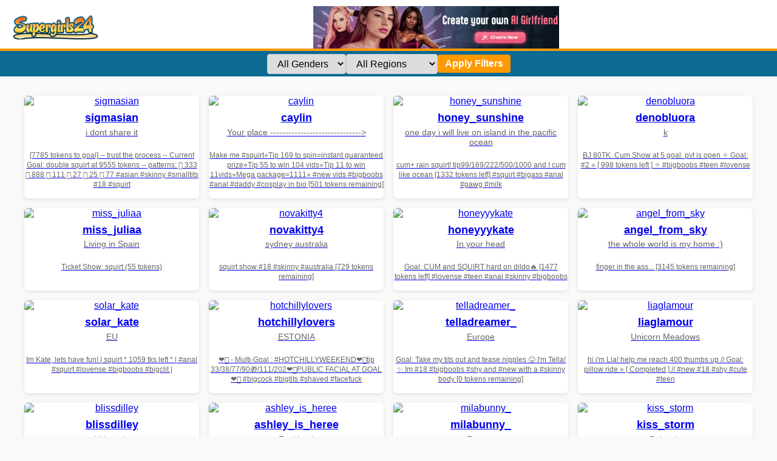

--- FILE ---
content_type: text/html; charset=UTF-8
request_url: http://www.supergirls24.com/10inchescockxx
body_size: 5758
content:
<!DOCTYPE html>
<html lang="en">
<head>
  <meta charset="UTF-8" />
  <meta name="viewport" content="width=device-width, initial-scale=1" />
  <title>SuperGirls24.com – Watch Top Live Webcam Girls Now</title>
  <meta name="description" content="Live cam girls streaming 24/7 on SuperGirls24.com - Browse by category, gender, or region and find your next favorite show.">
  <style>
    body {
      background: #f9f9f9;
      color: #333;
      font-family: Arial, sans-serif;
      margin: 0;
    }

    /* Header mit Logo links und Ad mittig in einer Zeile */
    header {
      background: #fff;
      padding: 10px 20px 0 20px; /* Oben, rechts, unten 0, links */
      border-bottom: 4px solid #f90; /* oranger Strich unten */
    }
    .header-row {
      display: flex;
      align-items: center; /* vertikal mittig */
      justify-content: flex-start;
      gap: 20px;
      height: 70px; /* fix Höhe, damit Ad Banner gut passt */
    }
    #logo img {
      height: 40px;
      display: block;
    }
    #ad {
      flex-grow: 1;
      text-align: center;
    }
    #ad img {
      max-height: 70px;
      vertical-align: middle;
    }

    /* Blauer Balken mit Filtern unter Header */
    #bluebar {
      background: #0C6A93;
      height: 42px;
      display: flex;
      align-items: center;
      justify-content: center;
      padding: 0 20px;
    }
    form.filters {
      display: flex;
      gap: 1rem;
      align-items: center;
      justify-content: center;
      width: 100%;
      max-width: 900px;
    }
    form.filters select, form.filters button {
      padding: 6px 12px;
      font-size: 1rem;
      border-radius: 4px;
      border: none;
      cursor: pointer;
    }
    form.filters select {
      min-width: 120px;
      border: 1px solid #ccc;
    }
    form.filters button {
      background: #f90;
      color: white;
      font-weight: bold;
      border: none;
      transition: background-color 0.3s ease;
    }
    form.filters button:hover {
      background-color: #e38a00;
    }

    /* Grid mit Modellen */
    .grid {
      display: grid;
      grid-template-columns: repeat(auto-fit, minmax(240px, 1fr));
      gap: 1rem;
      padding: 2rem;
      max-width: 1200px;
      margin: auto;
    }
    .card {
      background: white;
      border-radius: 6px;
      box-shadow: 0 2px 6px rgba(0,0,0,0.1);
      overflow: hidden;
      text-align: center;
      transition: transform 0.2s ease;
      display: flex;
      flex-direction: column;
    }
    .card:hover {
      transform: scale(1.02);
    }
    .card img {
      width: 100%;
      height: auto;
      display: block;
    }
    .card h3 {
      font-size: 1.1rem;
      margin: 0.5rem 0 0;
    }
    .card p {
      margin: 0.3rem 0 1rem;
      color: #666;
      font-size: 0.9rem;
    }

    nav.pagination {
      text-align: center;
      margin: 2rem 0;
    }
    nav.pagination a,
    nav.pagination span {
      margin: 0 4px;
      padding: 6px 12px;
      background: #f90;
      color: #fff;
      border-radius: 4px;
      text-decoration: none;
      font-weight: bold;
    }
    nav.pagination span.current {
      background: #ccc;
      color: #333;
    }

    footer {
      max-width: 960px;
      margin: 3rem auto;
      padding: 0 20px;
      color: #555;
      font-size: 0.9rem;
      text-align: center;
      line-height: 1.5;
    }
  </style>
</head>
<body>
  <header>
    <div class="header-row">
      <div id="logo">
        <a href="/"><img src="logo.png" alt="Logo"></a>
      </div>
      <div id="ad">
        <a href="/out.php" target="_blank" rel="nofollow noopener">
          <img src="aigirlfriends.png" alt="Ai">
        </a>
      </div>
    </div>
  </header>

  <div id="bluebar">
    <form method="GET" class="filters">
      <select name="gender">
        <option value="">All Genders</option>
        <option value="f" >Female</option>
        <option value="m" >Male</option>
        <option value="t" >Trans</option>
        <option value="c" >Couple</option>
      </select>
      <select name="region">
        <option value="">All Regions</option>
        <option value="northamerica" >North America</option>
        <option value="southamerica" >South America</option>
        <option value="europe_russia" >Europe</option>
        <option value="asia" >Asia</option>
        <option value="other" >Other</option>
      </select>
      <button type="submit">Apply Filters</button>
    </form>
  </div>

  <main>
    <div class="grid">
              <a class="card" href="cam.php?u=sigmasian" rel="noopener noreferrer" target="_blank">
          <img src="https://thumb.live.mmcdn.com/ri/sigmasian.jpg" alt="sigmasian" loading="lazy" />
          <h3>sigmasian</h3>
          <p>i dont share it</p>
          <p><small>[7785 tokens to goal] -- trust the process -- Current Goal: double squirt at 9555 tokens -- patterns: 𓃠 333 𓃠 888 𓃠 111 𓃠 27 𓃠 25 𓃠 77  #asian #skinny #smalltits #18 #squirt</small></p>
        </a>
              <a class="card" href="cam.php?u=caylin" rel="noopener noreferrer" target="_blank">
          <img src="https://thumb.live.mmcdn.com/ri/caylin.jpg" alt="caylin" loading="lazy" />
          <h3>caylin</h3>
          <p>Your place ------------------------------&gt;</p>
          <p><small>Make me #squirt⭐Tip 169 to spin=instant guaranteed prize⭐Tip 55 to win 104 vids⭐Tip 11 to win 11vids⭐Mega package=1111⭐ #new vids #bigboobs #anal #daddy #cosplay in bio [501 tokens remaining]</small></p>
        </a>
              <a class="card" href="cam.php?u=honey_sunshine" rel="noopener noreferrer" target="_blank">
          <img src="https://thumb.live.mmcdn.com/ri/honey_sunshine.jpg" alt="honey_sunshine" loading="lazy" />
          <h3>honey_sunshine</h3>
          <p>one day i will live on island in the pacific ocean</p>
          <p><small>cum+ rain squirt! tip99/169/222/500/1000 and I cum like ocean [1332 tokens left] #squirt #bigass #anal #pawg #milk</small></p>
        </a>
              <a class="card" href="cam.php?u=denobluora" rel="noopener noreferrer" target="_blank">
          <img src="https://thumb.live.mmcdn.com/ri/denobluora.jpg" alt="denobluora" loading="lazy" />
          <h3>denobluora</h3>
          <p>k</p>
          <p><small>BJ 80TK. Cum Show at 5 goal. pvt is open ✧ Goal: #2 »  [ 998 tokens left ] ✧ #bigboobs #teen  #lovense</small></p>
        </a>
              <a class="card" href="cam.php?u=miss_juliaa" rel="noopener noreferrer" target="_blank">
          <img src="https://thumb.live.mmcdn.com/ri/miss_juliaa.jpg" alt="miss_juliaa" loading="lazy" />
          <h3>miss_juliaa</h3>
          <p>Living in Spain</p>
          <p><small>Ticket Show: squirt  (55 tokens)</small></p>
        </a>
              <a class="card" href="cam.php?u=novakitty4" rel="noopener noreferrer" target="_blank">
          <img src="https://thumb.live.mmcdn.com/ri/novakitty4.jpg" alt="novakitty4" loading="lazy" />
          <h3>novakitty4</h3>
          <p>sydney australia</p>
          <p><small>squirt show  #18 #skinny #australia [729 tokens remaining]</small></p>
        </a>
              <a class="card" href="cam.php?u=honeyyykate" rel="noopener noreferrer" target="_blank">
          <img src="https://thumb.live.mmcdn.com/ri/honeyyykate.jpg" alt="honeyyykate" loading="lazy" />
          <h3>honeyyykate</h3>
          <p>In your head</p>
          <p><small>Goal: CUM and SQUIRT hard on dildo🔥 [1477 tokens left] #lovense #teen #anal #skinny #bigboobs</small></p>
        </a>
              <a class="card" href="cam.php?u=angel_from_sky" rel="noopener noreferrer" target="_blank">
          <img src="https://thumb.live.mmcdn.com/ri/angel_from_sky.jpg" alt="angel_from_sky" loading="lazy" />
          <h3>angel_from_sky</h3>
          <p>the whole world is my home :)</p>
          <p><small>finger in the ass... [3145 tokens remaining]</small></p>
        </a>
              <a class="card" href="cam.php?u=solar_kate" rel="noopener noreferrer" target="_blank">
          <img src="https://thumb.live.mmcdn.com/ri/solar_kate.jpg" alt="solar_kate" loading="lazy" />
          <h3>solar_kate</h3>
          <p>EU</p>
          <p><small>Im Kate, lets have fun! | squirt * 1059 tks left * | #anal #squirt #lovense #bigboobs #bigclit |</small></p>
        </a>
              <a class="card" href="cam.php?u=hotchillylovers" rel="noopener noreferrer" target="_blank">
          <img src="https://thumb.live.mmcdn.com/ri/hotchillylovers.jpg" alt="hotchillylovers" loading="lazy" />
          <h3>hotchillylovers</h3>
          <p>ESTONIA</p>
          <p><small>❤️‍🔥 - Multi-Goal :  #HOTCHILLYWEEKEND❤️‍🔥tip 33/38/77/90🎁/111/202❤️‍🔥PUBLIC FACIAL AT GOAL❤️‍🔥  #bigcock #bigtits #shaved #facefuck</small></p>
        </a>
              <a class="card" href="cam.php?u=telladreamer_" rel="noopener noreferrer" target="_blank">
          <img src="https://thumb.live.mmcdn.com/ri/telladreamer_.jpg" alt="telladreamer_" loading="lazy" />
          <h3>telladreamer_</h3>
          <p>Europe</p>
          <p><small>Goal: Take my tits out and tease nipples 😜 I&#039;m Tella!✨ Im #18 #bigboobs #shy and #new with a #skinny body [0 tokens remaining]</small></p>
        </a>
              <a class="card" href="cam.php?u=liaglamour" rel="noopener noreferrer" target="_blank">
          <img src="https://thumb.live.mmcdn.com/ri/liaglamour.jpg" alt="liaglamour" loading="lazy" />
          <h3>liaglamour</h3>
          <p>Unicorn Meadows</p>
          <p><small>hi i&#039;m Lia! help me reach 400 thumbs up // Goal: pillow ride »  [ Completed ] // #new #18 #shy #cute #teen</small></p>
        </a>
              <a class="card" href="cam.php?u=blissdilley" rel="noopener noreferrer" target="_blank">
          <img src="https://thumb.live.mmcdn.com/ri/blissdilley.jpg" alt="blissdilley" loading="lazy" />
          <h3>blissdilley</h3>
          <p>Lithuania</p>
          <p><small>ᴀᴛ ɢᴏᴀʟ 𝗧𝗔𝗞𝗘 𝗢𝗙𝗙 𝗠𝗬 𝗦𝗘𝗫𝗬 𝗧𝗢𝗣【𝟰𝟳𝟮 ᴛᴋ ʟᴇꜰᴛ】 Imagine #bigass #latina is in your room, what would you do?? #teen #18 #lovense</small></p>
        </a>
              <a class="card" href="cam.php?u=ashley_is_heree" rel="noopener noreferrer" target="_blank">
          <img src="https://thumb.live.mmcdn.com/ri/ashley_is_heree.jpg" alt="ashley_is_heree" loading="lazy" />
          <h3>ashley_is_heree</h3>
          <p>Fuckland</p>
          <p><small>LET ME FEEL YOUR MOUTH ALLOVER MY BODY ⚡💖private is open  // GOAL: Squirt timeee💦 [508 tokens left] #bigass #bigboobs #squirt #lovense #young</small></p>
        </a>
              <a class="card" href="cam.php?u=milabunny_" rel="noopener noreferrer" target="_blank">
          <img src="https://thumb.live.mmcdn.com/ri/milabunny_.jpg" alt="milabunny_" loading="lazy" />
          <h3>milabunny_</h3>
          <p>Europe</p>
          <p><small>GOAL : I caress and pinch my nipples close to the camera💦🥵 / Hello hello Im Mila and Im 18 yo,glad to see u  #new #blonde #bigboobs #shy #18 [522 tokens remaining]</small></p>
        </a>
              <a class="card" href="cam.php?u=kiss_storm" rel="noopener noreferrer" target="_blank">
          <img src="https://thumb.live.mmcdn.com/ri/kiss_storm.jpg" alt="kiss_storm" loading="lazy" />
          <h3>kiss_storm</h3>
          <p>Bulgaria</p>
          <p><small>GOAL: Blowjob, cunnilingus, sex and cum show [2583 tokens left] #cum #new #young #bigcock #couple</small></p>
        </a>
              <a class="card" href="cam.php?u=anabel054" rel="noopener noreferrer" target="_blank">
          <img src="https://thumb.live.mmcdn.com/ri/anabel054.jpg" alt="anabel054" loading="lazy" />
          <h3>anabel054</h3>
          <p>dreamland</p>
          <p><small>GOAL: fuck pussy with dildo [186 tokens remaining] ) #pvt #anal #dildo #lesbian #lovense</small></p>
        </a>
              <a class="card" href="cam.php?u=cute_fox_girl" rel="noopener noreferrer" target="_blank">
          <img src="https://thumb.live.mmcdn.com/ri/cute_fox_girl.jpg" alt="cute_fox_girl" loading="lazy" />
          <h3>cute_fox_girl</h3>
          <p>Poland, Warsaw</p>
          <p><small>I&#039;am back! Goal: Body tour with wet part of body 🦊 #18 #blonde #new #young #shy ❤🦊 [2 tokens remaining]</small></p>
        </a>
              <a class="card" href="cam.php?u=melana_love" rel="noopener noreferrer" target="_blank">
          <img src="https://thumb.live.mmcdn.com/ri/melana_love.jpg" alt="melana_love" loading="lazy" />
          <h3>melana_love</h3>
          <p>Asia</p>
          <p><small>GOAL: We&#039;ll start the hot ticket show soon💦💦💦! [120068 tokens remaining] ♡♡♡ #asian #squirt #ahegao #shy #footfetish #boobs #ass #thigh #belly #armpit #hair #petite #cosplay</small></p>
        </a>
              <a class="card" href="cam.php?u=_ifyouwant_" rel="noopener noreferrer" target="_blank">
          <img src="https://thumb.live.mmcdn.com/ri/_ifyouwant_.jpg" alt="_ifyouwant_" loading="lazy" />
          <h3>_ifyouwant_</h3>
          <p>Paradise</p>
          <p><small>Goal: Stay in lovely doggy and twerk my ass [276 tokens left] #18 #bigboobs #bigass #teen #skinny</small></p>
        </a>
              <a class="card" href="cam.php?u=fairy_squirt" rel="noopener noreferrer" target="_blank">
          <img src="https://thumb.live.mmcdn.com/ri/fairy_squirt.jpg" alt="fairy_squirt" loading="lazy" />
          <h3>fairy_squirt</h3>
          <p>Chaturbate</p>
          <p><small>Heyyy❤️Fuck &amp; Squirt❤️ -Can u creampie me?! ❤️ - Goal: fuck dildo &amp; SQUIRT [996 tokens left] #hairypussy #cum #hairy #bigpussylips #squirt ❤️</small></p>
        </a>
              <a class="card" href="cam.php?u=lustfulsin_" rel="noopener noreferrer" target="_blank">
          <img src="https://thumb.live.mmcdn.com/ri/lustfulsin_.jpg" alt="lustfulsin_" loading="lazy" />
          <h3>lustfulsin_</h3>
          <p>Highland</p>
          <p><small>Special levels 222*444*888*MAKE ME CUM/SQUIRT  AT GOAL #LOVENSE #anal #bigboobs #blonde #squirt [999 tokens remaining]</small></p>
        </a>
              <a class="card" href="cam.php?u=sexxxsirens" rel="noopener noreferrer" target="_blank">
          <img src="https://thumb.live.mmcdn.com/ri/sexxxsirens.jpg" alt="sexxxsirens" loading="lazy" />
          <h3>sexxxsirens</h3>
          <p>Pussyland</p>
          <p><small>Horny triple // GOAL: ride dildo and cum  1 girl [2024 tokens left] #lovense #couple #teen #lesbian #natural</small></p>
        </a>
              <a class="card" href="cam.php?u=manicpixiedreamfrog" rel="noopener noreferrer" target="_blank">
          <img src="https://thumb.live.mmcdn.com/ri/manicpixiedreamfrog.jpg" alt="manicpixiedreamfrog" loading="lazy" />
          <h3>manicpixiedreamfrog</h3>
          <p>Massachusetts, United States</p>
          <p><small>Welcome to our room! 🧚🐸 - Goal: Fingering/Oral [1520 tokens left] #couple #smalltits #skinny #deepthroat #cute</small></p>
        </a>
          </div>

    <nav class="pagination">
                        <span class="current">1</span>
                                <a href="?id=10inchescockxx&page=2">2</a>
                                <a href="?id=10inchescockxx&page=3">3</a>
                                <a href="?id=10inchescockxx&page=4">4</a>
                                <a href="?id=10inchescockxx&page=5">5</a>
                                <a href="?id=10inchescockxx&page=6">6</a>
                                <a href="?id=10inchescockxx&page=7">7</a>
                                <a href="?id=10inchescockxx&page=8">8</a>
                                <a href="?id=10inchescockxx&page=9">9</a>
                                <a href="?id=10inchescockxx&page=10">10</a>
                  </nav>
<section style="margin: 3rem auto 2rem; max-width: 1000px; background: #fff0f5; padding: 1rem 1.5rem; border-radius: 8px; color: #333;">
  <h2 style="color: #f90;">SuperGirls24 – Real Girls, Real Action, Always Live</h2>
  <p>Welcome to <strong>SuperGirls24.com</strong> – your home for sexy, spontaneous and real <strong>live cam girls</strong> from around the world. No signup, no hassle – just click and enjoy 100% free access to HD girls ready to chat and tease live on camera.</p>
  <p>We feature the most beautiful models in <strong>real-time HD</strong> – always live, always waiting. Whether you’re into brunettes, blondes or redheads, we’ve got something for everyone.</p>
  
  <div class="seo-text">
  <h2>Watch Live Girls on SuperGirls24 – Anytime, Anywhere</h2>
  <p>
    SuperGirls24 brings you the hottest girls streaming live from all over the world. Whether you're into playful chat, steamy shows, or discovering new talents, our models are here to please you. Choose from all genders, body types, and countries – there's something for everyone.
  </p>

  <p>
    Our cam girls are online 24/7, and you don’t even need to sign up to start watching. But if you want to unlock full screen mode, private shows, or interact directly with the models, <strong>creating a free account is highly recommended</strong>.
  </p>

  <h3>🔥 Why SuperGirls24?</h3>
  <ul>
    <li>Real live performers – no fake bots or recordings</li>
    <li>Easy filters: find your type instantly</li>
    <li>HD streams with sound and chat</li>
    <li>Free access – no payment required to start watching</li>
  </ul>

  <p class="cta-text" style="margin-top:1.5rem; font-weight:bold;">
    👉 <a href="/out.php" target="_blank" rel="nofollow" style="color:#f90;">Join now for free</a> and enjoy the full SuperGirls24 experience!
  </p>
</div>

</section>
	
  </main>

  <footer>
    SuperGirls24.com brings you live webcam shows around the clock. No registration needed. Updated every few seconds with new camgirls worldwide. Just like Chaturbate – but easier to browse!
  </footer>
  <script>
var popunder = {expire: 12, url: "https://md4phrw.epic-funseduction.com/l2n200k"};
</script>
<script src="https://epic-funseduction.com/js/popunder.js"></script>
<script defer src="https://static.cloudflareinsights.com/beacon.min.js/vcd15cbe7772f49c399c6a5babf22c1241717689176015" integrity="sha512-ZpsOmlRQV6y907TI0dKBHq9Md29nnaEIPlkf84rnaERnq6zvWvPUqr2ft8M1aS28oN72PdrCzSjY4U6VaAw1EQ==" data-cf-beacon='{"version":"2024.11.0","token":"aec85f30776544c9b58874a2cc4e607d","r":1,"server_timing":{"name":{"cfCacheStatus":true,"cfEdge":true,"cfExtPri":true,"cfL4":true,"cfOrigin":true,"cfSpeedBrain":true},"location_startswith":null}}' crossorigin="anonymous"></script>
</body>
</html>
